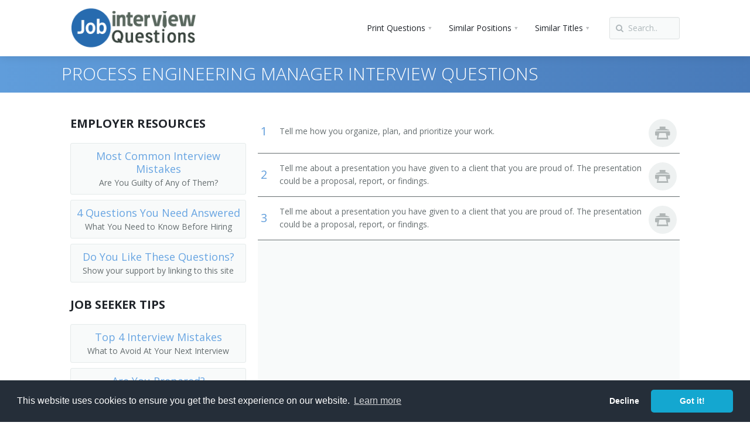

--- FILE ---
content_type: text/html; charset=UTF-8
request_url: https://www.jobinterviewquestions.com/engineering-manager/process-engineering-manager
body_size: 12045
content:
<!DOCTYPE html>
<html>
<head>
	<link rel="preconnect" href="https://fonts.googleapis.com">
	<link rel="preconnect" href="https://fonts.gstatic.com" crossorigin>
 	<link media="print" onload="this.media='all'" href='https://fonts.googleapis.com/css?family=Open+Sans:400,300,600,700,800&subset=latin,cyrillic&display=swap' rel="stylesheet"  />
	
<meta charset="utf-8"/>
<meta name="viewport" content="width=device-width, initial-scale=1, user-scalable=no"/>
<meta name="description" content="Interview Questions for a Process Engineering Manager. Plan, direct, or coordinate activities in such fields as architecture and engineering or research and development in these fields." />
<meta name="keywords" content="Interview Questions for a Process Engineering Manager" /><title>Interview Questions for a Process Engineering Manager</title>
<link rel="shortcut icon" href="https://cdn.jobinterviewquestions.com/dist/v1/favicon.ico"/>
    <link rel="preconnect" href="https://cdn.jobinterviewquestions.com">
    <link rel="dns-prefetch" href="https://cdn.jobinterviewquestions.com" />
	<style>@font-face{font-family:Open Sans-fallback;size-adjust:90.40000000000003%;ascent-override:102%;src:local("Arial")}.h2,h1{padding:0;margin:0 0 15px;font-family:Open Sans,Open Sans-fallback,Arial,sans-serif;line-height:100%;font-weight:400;letter-spacing:0}.pi-header-sticky .pi-section-dark{background:#444}.ad_center{background-color:#f8fafa;margin-bottom:0}.promo_box{padding-top:10px;padding-bottom:20px;width:100%}.promo_box ul{margin:0;padding:0;list-style-type:none}.promo_box ul li{padding:0;margin:0 0 9px;list-style-type:none}.promo_box ul li a{background-color:#f8fafa;width:100%;display:block;border:1px solid #e5eaea;border-radius:3px;font-size:18px;color:#68a5e2;padding:10px 5px}.promo_box ul li a,.promo_box ul li a span{text-align:center;margin:0;font-weight:400;text-decoration:none}.promo_box ul li a span{font-family:Open Sans,Arial,sans-serif;padding:3px 0 0;font-size:14px;color:#666e70;padding-right:2px;padding-left:2px;line-height:0}table.pi-table{width:100%;border-collapse:separate;border-spacing:0}table.pi-table td,table.pi-table tr{border-style:solid;border-width:0}table.pi-table tbody tr td{border-bottom-width:1px}table.pi-table td{padding:9px 5px 10px}table.pi-table i{margin-right:8px}.fav-button{margin-right:2px!important}@media screen and (min-width:768px){.pi-page-wrapper{float:left;width:100%}.pi-sidebar-wrapper-left{float:left;width:300px}.pi-layout-fixed-fluid .pi-page{margin-left:320px}.pi-layout-fixed-fluid .pi-sidebar-wrapper-left{margin-left:-100%}}body{font-family:Open Sans,Arial,sans-serif;font-size:14px;line-height:1.6em}a{padding:0}.h2,h1,h4{padding:0;margin:0 0 15px;font-family:Open Sans,Open Sans-fallback,Arial,sans-serif;line-height:100%;font-weight:400;letter-spacing:0}h1{font-size:50px;line-height:1.2em;margin-bottom:15px;font-weight:300;letter-spacing:-1px}.h2{font-size:30px;line-height:1.3em;letter-spacing:0}.h2{margin-bottom:10px}h4{font-size:20px;line-height:1.3em}h4{margin-bottom:10px;letter-spacing:0}.lead-20{font-size:20px;line-height:1.4em}.pi-weight-300{font-weight:300!important}.pi-weight-700{font-weight:700!important}.pi-uppercase{text-transform:uppercase}.pi-margin-bottom-5{margin-bottom:5px!important}.pi-margin-bottom-15{margin-bottom:15px!important}.pi-text-bg-base{padding:0 4px 1px;border-radius:3px}.pi-text-base{opacity:1!important}ul{padding-left:1.2em;padding-bottom:0;margin-bottom:20px}ul li{margin:4px 0}.pi-section-base{color:#dee7f0}.pi-section-base .h2,.pi-section-base h1{color:#fff}.pi-section-white{color:#666e70}.pi-section-white h4{color:#21252b}.pi-section-white a{color:#609ddb}.pi-section-white .lead-20{color:#3c4446}.pi-section-dark{color:#858d91}.pi-section-dark a{color:#609ddb}.pi-text-base{color:#609ddb!important}.pi-text-bg-base{background:#d5eafc;color:#245f8c}::-webkit-selection{background:#487ab9;color:#fff}html{font-family:sans-serif;-webkit-text-size-adjust:100%;-ms-text-size-adjust:100%}body{margin:0}h1{font-size:2em;margin:.67em 0}img{border:0}button,input{font-size:100%;margin:0}button,input{line-height:normal}button{text-transform:none}button{-webkit-appearance:button}button::-moz-focus-inner,input::-moz-focus-inner{border:0;padding:0}table{border-collapse:collapse;border-spacing:0}*,:after,:before{box-sizing:border-box}body{overflow-x:hidden}html{font-size:62.5%}button,input{font-family:inherit;font-size:inherit;line-height:inherit;background-image:none}a{text-decoration:none}img{vertical-align:middle}ul{-webkit-margin-after:0;-webkit-margin-before:0}@media (min-width:992px) and (max-width:1119px){.pi-hidden-md-only{display:none!important}}@media (min-width:1120px){.pi-hidden-lg-only{display:none!important}}@media (max-width:767px){.pi-center-text-xs{text-align:center!important}}@media (max-width:991px){.pi-hidden-sm{display:none!important}}@media (max-width:1119px){.pi-hidden-md{display:none!important}}.pi-row{margin-left:-15px;margin-right:-15px}.pi-row:after,.pi-row:before{content:" ";display:table}.pi-row:after{clear:both}.pi-col-sm-3{position:relative;min-height:1px;padding-left:15px;padding-right:15px}@media (min-width:768px){.pi-col-sm-3{float:left}.pi-bordered .pi-col-sm-3{border-right:1px solid transparent;border-bottom:1px solid transparent}.pi-bordered .pi-col-sm-3:last-child{border-right:0}.pi-bordered:last-child .pi-col-sm-3{border-bottom:0}.pi-col-sm-3{width:25%}}@media (max-width:319px){.pi-row{margin-left:-7.5px;margin-right:-7.5px}.pi-col-sm-3{padding-left:7.5px;padding-right:7.5px}}.pi-section-white .pi-bordered .pi-col{border-color:#eef1f1}.pi-section-dark .pi-bordered .pi-col{border-color:#2e343a}#pi-all{position:relative;overflow:hidden}.pi-no-padding{padding:0!important}.pi-no-padding-bottom{padding-bottom:0!important}.pi-padding-top-10{padding-top:10px!important}.pi-padding-top-15{padding-top:15px!important}.pi-texture{position:absolute;top:0;left:0;bottom:0;right:0}.pi-clearfix:after,.pi-clearfix:before{content:" ";display:table}.pi-clearfix:after{clear:both}.pi-pull-right{float:right!important}.pi-text-center{text-align:center}.pi-section-w{position:relative}.pi-section{max-width:1120px;margin:0 auto;padding:30px 40px 40px;position:relative}@media (max-width:992px){.pi-section{padding:55px 30px 35px}}@media (max-width:768px){.pi-section{padding:50px 20px 30px}}.pi-section-white{background-color:#fff}.pi-section-white.pi-shadow-bottom{box-shadow:0 1px 2px rgba(0,0,0,.08)}.pi-header-sticky .pi-section-white.pi-shadow-bottom{box-shadow:0 1px 15px rgba(0,0,0,.1)}.pi-section-base{background-color:#548cc5}.pi-section-dark{background-color:#21252b}.pi-section-base-gradient{background:#609ddb;background:linear-gradient(90deg,#609ddb 0,#487ab9)}.pi-header{position:relative;z-index:1001}.pi-row-lg{padding-top:0;padding-bottom:0}.pi-row-lg img{max-height:100%}.pi-row-lg .pi-full-height{vertical-align:top}.pi-row-lg:after,.pi-row-lg:before{content:" ";display:table}.pi-row-lg:after{clear:both}.pi-row-block{display:inline-block;margin:0 10px;float:left;line-height:1em;vertical-align:top;max-height:100%}.pi-row-block:first-child:not(.pi-pull-right){margin-left:0}.pi-row-block:not(.pi-pull-right)+.pi-pull-right{margin-right:0}.pi-row-block a{max-height:100%}.pi-bordered{position:relative;border-left:1px solid transparent;border-right:1px solid transparent}.pi-bordered:after,.pi-bordered:before{display:block;width:1px;height:100%;content:" ";position:absolute;z-index:1;top:0;background:0 0}.pi-bordered:before{left:0}.pi-bordered:after{right:0}.pi-row-block-logo a{display:inline-block;vertical-align:middle;padding:0;border-bottom:0}.pi-row-block-logo img{display:block}.pi-row-lg .pi-row-block-logo img{max-height:96px}.pi-row-lg .pi-full-height>li>a{line-height:94px}.pi-header-sticky,.pi-header-sticky .pi-section,.pi-header-sticky .pi-section-w{-webkit-backface-visibility:hidden;backface-visibility:hidden;transform:translateZ(0)}.pi-list-with-icons{list-style:none;padding-left:0}.pi-list-with-icons li{position:relative;padding-left:22px}.pi-list-menu a{padding:9px 12px 10px 23px;line-height:1.4em}.pi-list-menu li{padding:0!important}.pi-list-menu li:after{top:12px!important;left:10px!important}.pi-list-icons-right-open li{padding-left:23px}.pi-list-icons-right-open li:after{font-family:fontello;display:block;position:absolute;top:1px;left:0;font-size:14px}.pi-list-icons-right-open li{padding-left:16px}.pi-list-icons-right-open li:after{content:"\e8c4"}.pi-icon-box:after,.pi-icon-box:before{content:" ";display:table}.pi-icon-box:after{clear:both}.pi-icon-box .pi-icon-box-icon{width:30px;height:30px;text-align:center;vertical-align:middle;font-size:30px;line-height:30px;margin-top:3px;float:left}.pi-icon-box .pi-icon-box-icon-circle{width:48px;height:48px;line-height:46px;font-size:26px;margin-top:6px}.pi-icon-box .pi-icon-box-icon-circle{border-radius:50%}.pi-section-white .pi-list-icons-right-open li:after{color:#cccdd3}.pi-section-white .pi-list-menu li a{color:#4a5058}.pi-section-dark .pi-list-icons-right-open li:after{color:#40464f}.pi-section-dark .pi-list-menu li a{color:#abb3b9}.pi-icon-box .pi-icon-box-icon{color:#ccd6d9}.pi-icon-box .pi-icon-box-icon-circle{background:#eef1f1;color:#b0b6b6}.btn{display:inline-block;padding:9px 12px;border:1px solid transparent;line-height:18px;font-size:14px;vertical-align:middle;text-align:left;outline:0;white-space:normal;border-radius:3px}.pi-mobile-menu-toggler{font-size:20px;padding:8px 9px}.pi-row-block .pi-btn{margin-bottom:0}.pi-row-lg .pi-btn{margin-top:29px;margin-bottom:29px}.pi-btn{background:#f4f6f6;border:1px solid #e3e9e9;color:#586266!important;box-shadow:inset 0 1px 0 #f8fafa;text-shadow:0 1px 0 #fff}.form-control::-webkit-input-placeholder{color:#fff}.form-control::-moz-placeholder{color:#fff}.form-control::-ms-input-placeholder{color:#fff}.form-control::-o-input-placeholder{color:#fff}.form-control{display:block;width:100%;height:1.6em;line-height:normal;vertical-align:middle;box-shadow:inset 0 1px 1px rgba(0,0,0,.075)}@media (min-width:768px){.form-inline .form-control{display:inline-block}}.pi-row-block form{display:inline-block}.pi-row-block input[type=text]{width:120px}.form-control{height:38px;display:inline-block;padding:8px 11px 9px;font-size:14px;border:1px solid transparent;border-radius:3px}.pi-input-inline{display:inline-block}.pi-input-with-icon{position:relative}.pi-input-with-icon .form-control{padding-left:31px}.pi-input-with-icon .pi-input-icon{position:absolute;top:0;left:10px;z-index:1;font-size:14px;line-height:38px;color:#adadad}.pi-row-lg .pi-row-block form{margin-top:29px;margin-bottom:29px}.pi-section-white .form-control:-moz-placeholder,.pi-section-white .form-control::-moz-placeholder{color:#afb8bb}.pi-section-white .form-control:-ms-input-placeholder{color:#afb8bb}.pi-section-white .form-control::-webkit-input-placeholder{color:#afb8bb}.pi-section-white .form-control{box-shadow:inset 0 1px 1px rgba(0,0,0,.03)}.pi-section-white .form-control{background:#f8fafa;border-color:#dde1e1;border-top-color:#dde1e1;color:#afb8bb}.pi-section-white .pi-input-with-icon .pi-input-icon{color:#afb8bb;text-shadow:0 1px 0 #fff}.pi-section-dark .form-control:-moz-placeholder,.pi-section-dark .form-control::-moz-placeholder{color:#616b75}.pi-section-dark .form-control:-ms-input-placeholder{color:#616b75}.pi-section-dark .form-control::-webkit-input-placeholder{color:#616b75}.pi-section-dark .form-control{background:#2a3037;border-color:#2a3037;border-top-color:#1d2226;color:#616b75;box-shadow:none}.pi-section-dark .pi-input-with-icon .pi-input-icon{color:#5a646d;text-shadow:0 1px 0 rgba(0,0,0,.1)}.pi-simple-menu{display:inline-block;vertical-align:middle;list-style:none;-webkit-padding-start:0;padding:0;margin:0}.pi-row-block .pi-simple-menu{margin:0}.pi-simple-menu li{position:relative;text-align:left;margin:0}.pi-simple-menu a{display:block;text-decoration:none;border:none;position:relative}.pi-simple-menu>li{float:left;vertical-align:top}.pi-simple-menu>li>a{border:0}.pi-simple-menu>li>.pi-submenu{top:100%;left:0}.pi-simple-menu>li.pi-has-dropdown-wide{position:static}.pi-simple-menu li i{margin-right:8px;font-size:14px;opacity:.5}.pi-simple-menu li.pi-has-dropdown>a{position:relative;padding-right:25px}.pi-simple-menu li.pi-has-dropdown>a:after{display:block;content:"\e8d2";position:absolute;top:50%;right:14px;margin:-5px 0 0;font-family:fontello;font-size:12px;opacity:.3;line-height:1em}.pi-simple-menu>li>a{padding:0 15px}.pi-simple-menu>li>a span{display:inline-block;position:relative;padding:0}.pi-simple-menu>li>.pi-submenu{left:15px}.pi-simple-menu.pi-has-hover-border>li>a{display:block;overflow:hidden}.pi-simple-menu.pi-has-hover-border>li>a>span:before{display:block;content:"";position:absolute;bottom:0;left:0;right:0;height:1px;border-bottom:3px solid transparent}.pi-submenu{width:180px;position:absolute;z-index:10;top:0;left:100%;margin:0;padding:0;list-style:none;visibility:hidden;opacity:0;font-size:13px}.pi-submenu.pi-has-border{border-top:1px solid transparent;border-top-width:3px;margin:-3px 0 0}.pi-submenu.pi-items-have-borders li{border-top:1px solid transparent;border-bottom:1px solid transparent;margin:-1px 0 0}.pi-submenu.pi-items-have-borders li:first-child{border-top:none;margin:0}.pi-submenu.pi-items-have-borders li:first-child:before{display:none}.pi-submenu.pi-items-have-borders li:last-child{border-bottom:none}.pi-submenu.pi-items-have-borders li:last-child:after{display:none}.pi-submenu li:last-child{border-radius:0 0 3px 3px}.pi-submenu a{padding:13px 18px;line-height:16px}.pi-submenu li i{margin-right:8px}.pi-submenu-wide{position:absolute;z-index:10;top:100%;left:40px;right:40px;list-style:none;visibility:hidden;opacity:0;font-size:13px;border-radius:0 0 3px 3px}.pi-submenu-wide.pi-has-border{border-top:1px solid transparent;border-top-width:3px;margin:-3px 0 0}.pi-submenu-wide .pi-section{border-radius:0 0 3px 3px}.pi-row-lg{font-size:14px}.pi-row-lg .pi-simple-menu{font-size:14px;vertical-align:top}.pi-row-lg .pi-simple-menu li i,.pi-row-lg .pi-simple-menu>li>a{font-size:14px}.pi-row-lg .pi-submenu{font-size:13px}.pi-row-lg .pi-full-height>li>a{line-height:96px}.pi-section-white .pi-simple-menu>li,.pi-section-white .pi-simple-menu>li>a{color:#21252b}.pi-section-white .pi-simple-menu.pi-has-hover-border>li>a>span:before{border-color:transparent}.pi-submenu-dark li{background:#1e2127;color:#abb3b9}.pi-submenu-dark li>a{color:#abb3b9}.pi-submenu-dark.pi-has-shadow{box-shadow:0 1px 1px rgba(0,0,0,.2)}.pi-submenu-dark.pi-has-border{border-color:#609ddb}.pi-submenu-dark.pi-items-have-borders li{border-color:#262c33}.pi-submenu-wide-dark.pi-has-border{border-color:#609ddb}.pi-section-menu-mobile-w{height:0;max-height:380px;position:absolute;top:100%;left:0;right:0;overflow:hidden;text-align:left;box-shadow:0 3px 10px rgba(0,0,0,.2);-webkit-overflow-scrolling:touch}.pi-section-menu-mobile-w:after,.pi-section-menu-mobile-w:before{content:" ";display:table}.pi-section-menu-mobile-w:after{clear:both}.pi-section-menu-mobile{padding:0 40px}.pi-section-menu-mobile form{margin:20px 0}.pi-menu-mobile{list-style:none;margin:0;padding:0;padding-bottom:20px;font-size:14px}.pi-menu-mobile>li{margin:0 -40px}.pi-menu-mobile ul{height:0;overflow:hidden}.pi-menu-mobile ul li{margin:0}.pi-menu-mobile li{position:relative}.pi-menu-mobile li a{padding:14px 40px}.pi-menu-mobile>li:last-child a{border-bottom:1px solid transparent}.pi-menu-mobile a{display:block;line-height:16px;border-bottom:0}.pi-menu-mobile.pi-items-have-borders li a{border-top:1px solid transparent}@media (max-width:992px){.pi-section-menu-mobile{padding:0 30px}.pi-menu-mobile>li{margin:0 -30px}.pi-menu-mobile li a{padding:14px 30px}}@media (max-width:768px){.pi-section-menu-mobile{padding:0 20px}.pi-menu-mobile>li{margin:0 -20px}.pi-menu-mobile li a{padding:14px 20px}}@media (min-width:768px){.pi-section-menu-mobile-w{max-height:800px}}@media (min-width:992px){.pi-section-menu-mobile-w{max-height:500px}}.pi-menu-mobile-dark li{background:#21252b;color:#c6ccd0}.pi-menu-mobile-dark li>a{color:#c6ccd0}.pi-menu-mobile-dark li.active{background:#21252b;color:#609ddb;font-weight:700}.pi-menu-mobile-dark li.active>a{color:#609ddb}.pi-menu-mobile-dark.pi-items-have-borders li a,.pi-menu-mobile-dark.pi-items-have-borders>li:last-child a{border-color:#2e343a}.pi-menu-mobile-dark ul{list-style:none;padding:0;margin:0}.pi-menu-mobile-dark ul li>a:before{content:"- "}.pi-menu-mobile-dark ul a{color:#c6ccd0}img{max-width:100%}.ad_center .adsense_question_responsive{min-height:310px}@media (max-width:330px){.pi-header .pi-section.pi-row-lg{display:flex;justify-content:space-between;align-items:center}.pi-row-block.pi-row-block-logo img{height:auto}}.pi-submenu-wide{overflow-y:scroll;max-height:400px}.ad_center:after{clear:both;content:" ";display:block}[class^=icon-]:before{font-family:fontello;font-style:normal;font-weight:400;speak:none;display:inline-block;text-decoration:inherit;width:1em;text-align:center;font-variant:normal;text-transform:none;line-height:1em}.icon-print:before{content:"\e887"}.icon-search-1:before{content:"\e890"}.icon-menu:before{content:"\e913"}</style>
    <link rel="preload" as="style" href="https://cdn.jobinterviewquestions.com/dist/v1/global.q.min.css">
    <link media="print" onload="this.media='all'" href="https://cdn.jobinterviewquestions.com/dist/v1/global.q.min.css" rel="stylesheet" />
    <link media="none" onload="if(media!='all')media='all'" rel="stylesheet" type="text/css" href="https://cdn.jobinterviewquestions.com/dist/v1/all.min.css" />
<link rel="canonical" href="https://www.jobinterviewquestions.com/engineering-manager/process-engineering-manager" />
<link rel="next" href="/engineering-manager/process-engineering-manager/page/2" />

			<link rel="preconnect" href="https://www.googletagservices.com">
    		<link rel="dns-prefetch" href="https://www.googletagservices.com" />
			<link rel="preload" href="https://www.googletagservices.com/tag/js/gpt.js" as="script" />
        <!-- Google Tag Manager -->
<script>(function(w,d,s,l,i){w[l]=w[l]||[];w[l].push({'gtm.start':
new Date().getTime(),event:'gtm.js'});var f=d.getElementsByTagName(s)[0],
j=d.createElement(s),dl=l!='dataLayer'?'&l='+l:'';j.async=true;j.src=
'https://www.googletagmanager.com/gtm.js?id='+i+dl;f.parentNode.insertBefore(j,f);
})(window,document,'script','dataLayer','GTM-MR7LWQT');</script>
<!-- End Google Tag Manager -->
        </head>
<body>
    <!-- Google Tag Manager (noscript) -->
<noscript><iframe src="https://www.googletagmanager.com/ns.html?id=GTM-MR7LWQT"
height="0" width="0" style="display:none;visibility:hidden"></iframe></noscript>
<!-- End Google Tag Manager (noscript) -->
    <div id="pi-all">
			<!-- Header -->
		<header>
		<div class="pi-header">

			<div class="pi-header-sticky">
				<!-- Header row -->
				<div class="pi-section-w pi-section-white pi-shadow-bottom pi-row-reducible">
					<div class="pi-section pi-row-lg">

						<!-- Logo -->
						<div class="pi-row-block pi-row-block-logo">

							<a href="/"><img src="/skins/blue/img/rpi_logo.png" width="215" height="95" alt="Job Interview Questions Logo"></a>

						</div>
						<!-- End logo -->

												<!-- Text -->
                            						<!-- End text -->
						
						<!-- Search-->
						<div class="pi-row-block pi-pull-right pi-hidden-md">
							<form class="form-inline pi-form-short" role="form" method="post" action="/search-results">
								<div class="pi-input-with-icon pi-input-inline">
									<div class="pi-input-icon"><i class="icon-search-1"></i></div>
									<input type="text" class="form-control" placeholder="Search.." name="q" id="job_search">
								</div>
							</form>
						</div>
						<!-- End Search --> 

						
<!-- Menu -->
<div class="pi-row-block pi-pull-right">
	<ul class="pi-simple-menu pi-has-hover-border pi-full-height pi-hidden-sm">
		<li class="pi-has-dropdown"><a><span>Print Questions</span></a>
			<ul class="pi-submenu pi-has-border pi-items-have-borders pi-has-shadow pi-submenu-dark print-buttons">
				<li><a href="/pdf/top-10/engineering-manager/process-engineering-manager" target="_bank"><span>Top 10</span></a></li>
				<li><a href="/pdf/top-20/engineering-manager/process-engineering-manager" target="_bank"><span>Top 20</span></a></li>
				<li><a href="/pdf/top-30/engineering-manager/process-engineering-manager" target="_bank"><span>Top 30</span></a></li>
				<li><a href="/pdf/all-77/engineering-manager/process-engineering-manager" target="_bank"><span>All</span></a></li>
				<li><a href="/pdf/favorite/engineering-manager/process-engineering-manager" target="_bank"><span>Favorites <i class="icon-print"></i><span class="pi-text-bg-base">0</span></span></a></li>
			</ul>
		</li>
					<li class="pi-has-dropdown"><a><span>Similar Positions</span></a>
				<ul class="pi-submenu pi-has-border pi-items-have-borders pi-has-shadow pi-submenu-dark">
					<li><a href="/aerospace-engineer"><span>Aerospace Engineers</span></a></li><li><a href="/civil-engineering"><span>Civil Engineers</span></a></li><li><a href="/industrial-safety-engineer"><span>Industrial Safety and Health Engineers</span></a></li><li><a href="/marine-engineering"><span>Marine Engineers</span></a></li><li><a href="/marine-architect"><span>Marine Architects</span></a></li><li><a href="/nuclear-engineer"><span>Nuclear Engineers</span></a></li><li><a href="/petroleum-engineer"><span>Petroleum Engineers</span></a></li><li><a href="/electrical-drafting"><span>Electrical Drafters</span></a></li>				</ul>
			</li>
				
					<li class="pi-has-dropdown pi-has-dropdown-wide"><a><span>Similar Titles</span></a>
				<div class="pi-submenu-wide pi-submenu-wide-dark pi-has-border" style="box-shadow: 0 5px 20px rgba(0,0,0,0.2);">
					<div class="pi-section pi-section-dark pi-no-padding pi-clearfix">
						<div class="pi-bordered">
							<div class="pi-col pi-col-sm-3 pi-padding-top-15 pi-no-padding-bottom">
								<ul class="pi-list-menu pi-list-with-icons pi-list-icons-right-open pi-margin-bottom-15">
									<li><a href="/engineering-manager/principal-engineer"><span>Principal Engineer</span></a></li><li><a href="/engineering-manager"><span>Director of Engineering</span></a></li><li><a href="/engineering-manager/chief-engineer"><span>Chief Engineer</span></a></li><li><a href="/engineering-manager/electrical-engineering-director"><span>Electrical Engineering Director</span></a></li><li><a href="/engineering-manager/project-engineering-director"><span>Project Engineering Director</span></a></li><li><a href="/engineering-manager/engineering-manager"><span>Engineering Manager</span></a></li><li><a href="/engineering-manager/architect-manager"><span>Architect Manager</span></a></li><li><a href="/engineering-manager/chief-petroleum-engineer"><span>Chief Petroleum Engineer</span></a></li><li><a href="/engineering-manager/highway-administrative-engineer"><span>Highway Administrative Engineer</span></a></li>
													</ul>
												</div>
												<div class="pi-col pi-col-sm-3 pi-padding-top-15 pi-no-padding-bottom">
													<ul class="pi-list-menu pi-list-with-icons pi-list-icons-right-open pi-margin-bottom-15"><li><a href="/engineering-manager/global-engineering-manager"><span>Global Engineering Manager</span></a></li><li><a href="/engineering-manager/environmental-engineering-manager"><span>Environmental Engineering Manager</span></a></li><li><a href="/engineering-manager/engineering-design-manager"><span>Engineering Design Manager</span></a></li><li><a href="/engineering-manager/civil-engineering-manager"><span>Civil Engineering Manager</span></a></li><li><a href="/engineering-manager/plant-engineer"><span>Plant Engineer</span></a></li><li><a href="/engineering-manager/supervisory-civil-engineer"><span>Supervisory Civil Engineer</span></a></li><li><a href="/engineering-manager/senior-engineer"><span>Senior Engineer</span></a></li><li><a href="/engineering-manager/safety-director"><span>Safety Director</span></a></li><li><a href="/engineering-manager/research-manager"><span>Research Manager</span></a></li>
													</ul>
												</div>
												<div class="pi-col pi-col-sm-3 pi-padding-top-15 pi-no-padding-bottom">
													<ul class="pi-list-menu pi-list-with-icons pi-list-icons-right-open pi-margin-bottom-15"><li><a href="/engineering-manager/research-development-manager"><span>Research Development Manager</span></a></li><li><a href="/engineering-manager/protoype-engineer-manager"><span>Protoype Engineer Manager</span></a></li><li><a href="/engineering-manager/project-manager"><span>Project Manager</span></a></li><li><a href="/engineering-manager/project-engineering-manager"><span>Project Engineering Manager</span></a></li><li><a href="/engineering-manager/waterworks-chief-engineer"><span>Waterworks Chief Engineer</span></a></li><li><a href="/engineering-manager/project-engineer"><span>Project Engineer</span></a></li><li><a href="/engineering-manager/project-development-engineer"><span>Project Development Engineer</span></a></li><li><a href="/engineering-manager/project-coordinator"><span>Project Coordinator</span></a></li><li><a href="/engineering-manager/process-engineering-manager"><span>Process Engineering Manager</span></a></li>
													</ul>
												</div>
												<div class="pi-col pi-col-sm-3 pi-padding-top-15 pi-no-padding-bottom">
													<ul class="pi-list-menu pi-list-with-icons pi-list-icons-right-open pi-margin-bottom-15"><li><a href="/engineering-manager/mechanical-engineering-director"><span>Mechanical Engineering Director</span></a></li><li><a href="/engineering-manager/manufacturing-engineering-manager"><span>Manufacturing Engineering Manager</span></a></li><li><a href="/engineering-manager/manufacturing-chief-engineer"><span>Manufacturing Chief Engineer</span></a></li><li><a href="/engineering-manager/health-safety-manager"><span>Health Safety Manager</span></a></li><li><a href="/engineering-manager/facility-designer"><span>Facility Designer</span></a></li><li><a href="/engineering-manager/engineering-research-manager"><span>Engineering Research Manager</span></a></li><li><a href="/engineering-manager/electronics-engineering-manager"><span>Electronics Engineering Manager</span></a></li>								</ul>
							</div>
						</div>
					</div>
				</div>
			</li>
			</ul>
</div>
<!-- End menu -->
	   
<!-- Mobile menu button -->
<div class="pi-row-block pi-pull-right pi-hidden-lg-only pi-hidden-md-only">
	<button class="btn pi-btn pi-mobile-menu-toggler" data-target="#pi-main-mobile-menu">
		<i class="icon-menu pi-text-center"></i>
	</button>
</div>
<!-- End mobile menu button -->
<!-- Mobile menu -->
<div id="pi-main-mobile-menu" class="pi-section-menu-mobile-w pi-section-dark">
	<div class="pi-section-menu-mobile">

		<!-- Search form -->
		<form class="form-inline pi-search-form-wide ng-pristine ng-valid" role="form" method="post" action="/employer/search-results">
			<div class="pi-input-with-icon">
				<div class="pi-input-icon"><i class="icon-search-1"></i></div>
				<input type="text" class="form-control pi-input-wide" placeholder="Search.." name="q">
			</div>
		</form>
		<!-- End search form -->

		<ul class="pi-menu-mobile pi-items-have-borders pi-menu-mobile-dark">
			<li class="active"><a><span>Print Questions</span></a>
				<ul class="print-buttons">
					<li><a href="/pdf/top-10/engineering-manager/process-engineering-manager"><span>Top 10</span></a></li>
					<li><a href="/pdf/top-20/engineering-manager/process-engineering-manager"><span>Top 20</span></a></li>
					<li><a href="/pdf/top-30/engineering-manager/process-engineering-manager"><span>Top 30</span></a></li>
					<li><a href="/pdf/all-77/engineering-manager/process-engineering-manager"><span>All</span></a></li>
					<li><a href="/pdf/favorite/engineering-manager/process-engineering-manager"><span>Favorites</span></a></li>
				</ul>
			</li>
							<li class="active"><a><span>Similar Positions</span></a>
					<ul>
						<li><a href="/aerospace-engineer"><span>Aerospace Engineers</span></a></li><li><a href="/civil-engineering"><span>Civil Engineers</span></a></li><li><a href="/industrial-safety-engineer"><span>Industrial Safety and Health Engineers</span></a></li><li><a href="/marine-engineering"><span>Marine Engineers</span></a></li><li><a href="/marine-architect"><span>Marine Architects</span></a></li><li><a href="/nuclear-engineer"><span>Nuclear Engineers</span></a></li><li><a href="/petroleum-engineer"><span>Petroleum Engineers</span></a></li><li><a href="/electrical-drafting"><span>Electrical Drafters</span></a></li>					</ul>
				</li>
						
							<li class="active"><a><span>Similar Titles</span></a>
					<ul>
						<li><a href="/engineering-manager/principal-engineer"><span>Principal Engineer</span></a></li><li><a href="/engineering-manager"><span>Director of Engineering</span></a></li><li><a href="/engineering-manager/chief-engineer"><span>Chief Engineer</span></a></li><li><a href="/engineering-manager/electrical-engineering-director"><span>Electrical Engineering Director</span></a></li><li><a href="/engineering-manager/project-engineering-director"><span>Project Engineering Director</span></a></li><li><a href="/engineering-manager/engineering-manager"><span>Engineering Manager</span></a></li><li><a href="/engineering-manager/architect-manager"><span>Architect Manager</span></a></li><li><a href="/engineering-manager/chief-petroleum-engineer"><span>Chief Petroleum Engineer</span></a></li><li><a href="/engineering-manager/highway-administrative-engineer"><span>Highway Administrative Engineer</span></a></li><li><a href="/engineering-manager/global-engineering-manager"><span>Global Engineering Manager</span></a></li><li><a href="/engineering-manager/environmental-engineering-manager"><span>Environmental Engineering Manager</span></a></li><li><a href="/engineering-manager/engineering-design-manager"><span>Engineering Design Manager</span></a></li><li><a href="/engineering-manager/civil-engineering-manager"><span>Civil Engineering Manager</span></a></li><li><a href="/engineering-manager/plant-engineer"><span>Plant Engineer</span></a></li><li><a href="/engineering-manager/supervisory-civil-engineer"><span>Supervisory Civil Engineer</span></a></li><li><a href="/engineering-manager/senior-engineer"><span>Senior Engineer</span></a></li><li><a href="/engineering-manager/safety-director"><span>Safety Director</span></a></li><li><a href="/engineering-manager/research-manager"><span>Research Manager</span></a></li><li><a href="/engineering-manager/research-development-manager"><span>Research Development Manager</span></a></li><li><a href="/engineering-manager/protoype-engineer-manager"><span>Protoype Engineer Manager</span></a></li><li><a href="/engineering-manager/project-manager"><span>Project Manager</span></a></li><li><a href="/engineering-manager/project-engineering-manager"><span>Project Engineering Manager</span></a></li><li><a href="/engineering-manager/waterworks-chief-engineer"><span>Waterworks Chief Engineer</span></a></li><li><a href="/engineering-manager/project-engineer"><span>Project Engineer</span></a></li><li><a href="/engineering-manager/project-development-engineer"><span>Project Development Engineer</span></a></li><li><a href="/engineering-manager/project-coordinator"><span>Project Coordinator</span></a></li><li><a href="/engineering-manager/process-engineering-manager"><span>Process Engineering Manager</span></a></li><li><a href="/engineering-manager/mechanical-engineering-director"><span>Mechanical Engineering Director</span></a></li><li><a href="/engineering-manager/manufacturing-engineering-manager"><span>Manufacturing Engineering Manager</span></a></li><li><a href="/engineering-manager/manufacturing-chief-engineer"><span>Manufacturing Chief Engineer</span></a></li><li><a href="/engineering-manager/health-safety-manager"><span>Health Safety Manager</span></a></li><li><a href="/engineering-manager/facility-designer"><span>Facility Designer</span></a></li><li><a href="/engineering-manager/engineering-research-manager"><span>Engineering Research Manager</span></a></li><li><a href="/engineering-manager/electronics-engineering-manager"><span>Electronics Engineering Manager</span></a></li>					</ul>
				</li>
					</ul>
	</div>
</div>
<!-- End mobile menu -->
					</div>
				</div>
				<!-- End header row -->
			</div>

		</div>
		</header>
		<!-- End header -->
<div id="page">
<!-- - - - - - - - - - SECTION - - - - - - - - - -->

<div class="pi-section-w pi-section-base pi-section-base-gradient">
	<div class="pi-texture" style=""></div>
	<div class="pi-section" style="padding: 10px 40px 8px">
		<div class="pi-row">
			<div class=" pi-center-text-xs">
				<h1 class="h2 pi-weight-300 pi-uppercase pi-margin-bottom-5">Process Engineering Manager Interview Questions</h1>
			</div>
		</div>
	</div>
</div>

<div class="pi-section-w pi-section-white">
	<div class="pi-section pi-clearfix">
		<div class="pi-layout pi-layout-fixed-fluid">
			<div class="pi-page-wrapper">
				<div class="pi-page">
					<main>
					<!-- Questions Section-->
					<table class="pi-table pi-table-hovered">
						<tbody>
															<tr>
									<td><span class="pi-text-base lead-20">1</span></td>
									<td>Tell me how you organize, plan, and prioritize your work.</td>
									<td>
										<div class="pi-icon-box pi-icon-box-hover ">
											<div class="pi-icon-box-icon pi-icon-box-icon-circle" id="button_holder69" data-pid="41" data-qid="69">
												<i class="icon-print fav-button"></i>
											</div>
										</div>
									</td>
								</tr>
																<tr>
									<td><span class="pi-text-base lead-20">2</span></td>
									<td>Tell me about a presentation you have given to a client that you are proud of. The presentation could be a proposal, report, or findings.</td>
									<td>
										<div class="pi-icon-box pi-icon-box-hover ">
											<div class="pi-icon-box-icon pi-icon-box-icon-circle" id="button_holder864" data-pid="41" data-qid="864">
												<i class="icon-print fav-button"></i>
											</div>
										</div>
									</td>
								</tr>
																<tr>
									<td><span class="pi-text-base lead-20">3</span></td>
									<td>Tell me about a presentation you have given to a client that you are proud of. The presentation could be a proposal, report, or findings.</td>
									<td>
										<div class="pi-icon-box pi-icon-box-hover ">
											<div class="pi-icon-box-icon pi-icon-box-icon-circle" id="button_holder864" data-pid="41" data-qid="864">
												<i class="icon-print fav-button"></i>
											</div>
										</div>
									</td>
								</tr>
																	<tr>
										<td colspan="3" class="ad_center">
											<div class="adsense_question_responsive">
												<!--Google Ad -->                  
<div class="adsense_question_responsive ad_center">
<!-- Employer - Responsive Center 1 -->
<ins class="adsbygoogle"
     style="display:block"
     data-ad-client="ca-pub-3818178145351310"
     data-ad-slot="9817129062"
     data-ad-format="auto"></ins>
<script>
(adsbygoogle = window.adsbygoogle || []).push({});
</script>
</div>

											</div>
										</td>
									</tr>
															<tr>
									<td><span class="pi-text-base lead-20">4</span></td>
									<td>Name a time when your advice to management led to an improvement in your company or otherwise helped your employer. </td>
									<td>
										<div class="pi-icon-box pi-icon-box-hover ">
											<div class="pi-icon-box-icon pi-icon-box-icon-circle" id="button_holder92" data-pid="41" data-qid="92">
												<i class="icon-print fav-button"></i>
											</div>
										</div>
									</td>
								</tr>
																<tr>
									<td><span class="pi-text-base lead-20">5</span></td>
									<td>Please share with me an example of how you helped coach or mentor someone. What improvements did you see in the person&#039;s knowledge or skills?</td>
									<td>
										<div class="pi-icon-box pi-icon-box-hover ">
											<div class="pi-icon-box-icon pi-icon-box-icon-circle" id="button_holder91" data-pid="41" data-qid="91">
												<i class="icon-print fav-button"></i>
											</div>
										</div>
									</td>
								</tr>
																<tr>
									<td><span class="pi-text-base lead-20">6</span></td>
									<td>Provide an example of when you set expectations and monitored the performance of subordinates. What guidance and direction did you find most effective?</td>
									<td>
										<div class="pi-icon-box pi-icon-box-hover ">
											<div class="pi-icon-box-icon pi-icon-box-icon-circle" id="button_holder90" data-pid="41" data-qid="90">
												<i class="icon-print fav-button"></i>
											</div>
										</div>
									</td>
								</tr>
																<tr>
									<td><span class="pi-text-base lead-20">7</span></td>
									<td>In your experience, what is the key to developing a good team? (Look for how they build mutual trust, respect, and cooperation.)</td>
									<td>
										<div class="pi-icon-box pi-icon-box-hover ">
											<div class="pi-icon-box-icon pi-icon-box-icon-circle" id="button_holder88" data-pid="41" data-qid="88">
												<i class="icon-print fav-button"></i>
											</div>
										</div>
									</td>
								</tr>
																<tr>
									<td><span class="pi-text-base lead-20">8</span></td>
									<td>Provide an example of a time when you successfully organized a diverse group of people to accomplish a task.</td>
									<td>
										<div class="pi-icon-box pi-icon-box-hover ">
											<div class="pi-icon-box-icon pi-icon-box-icon-circle" id="button_holder87" data-pid="41" data-qid="87">
												<i class="icon-print fav-button"></i>
											</div>
										</div>
									</td>
								</tr>
																<tr>
									<td><span class="pi-text-base lead-20">9</span></td>
									<td>Share an experience you had in dealing with a difficult person and how you handled the situation. </td>
									<td>
										<div class="pi-icon-box pi-icon-box-hover ">
											<div class="pi-icon-box-icon pi-icon-box-icon-circle" id="button_holder82" data-pid="41" data-qid="82">
												<i class="icon-print fav-button"></i>
											</div>
										</div>
									</td>
								</tr>
																<tr>
									<td><span class="pi-text-base lead-20">10</span></td>
									<td>Share an experience in which you successfully shared a difficult piece of information. (Make sure that the candidate has open lines of communication.)</td>
									<td>
										<div class="pi-icon-box pi-icon-box-hover ">
											<div class="pi-icon-box-icon pi-icon-box-icon-circle" id="button_holder80" data-pid="41" data-qid="80">
												<i class="icon-print fav-button"></i>
											</div>
										</div>
									</td>
								</tr>
																	<tr>
										<td colspan="3" class="ad_center">
											<div class="adsense_question_responsive">
												<!--Google Ad -->                  
<div class="adsense_question_responsive ad_center">
<!-- Employer - Responsive Center 1 -->
<ins class="adsbygoogle"
     style="display:block"
     data-ad-client="ca-pub-3818178145351310"
     data-ad-slot="9817129062"
     data-ad-format="auto"></ins>
<script>
(adsbygoogle = window.adsbygoogle || []).push({});
</script>
</div>

											</div>
										</td>
									</tr>
															<tr>
									<td><span class="pi-text-base lead-20">11</span></td>
									<td>What are some long-range objectives that you developed in your last job? What did you do to achieve them?</td>
									<td>
										<div class="pi-icon-box pi-icon-box-hover ">
											<div class="pi-icon-box-icon pi-icon-box-icon-circle" id="button_holder67" data-pid="41" data-qid="67">
												<i class="icon-print fav-button"></i>
											</div>
										</div>
									</td>
								</tr>
																<tr>
									<td><span class="pi-text-base lead-20">12</span></td>
									<td>Share an experience when you applied new technology or information in your job. How did it help your company? </td>
									<td>
										<div class="pi-icon-box pi-icon-box-hover ">
											<div class="pi-icon-box-icon pi-icon-box-icon-circle" id="button_holder66" data-pid="41" data-qid="66">
												<i class="icon-print fav-button"></i>
											</div>
										</div>
									</td>
								</tr>
																<tr>
									<td><span class="pi-text-base lead-20">13</span></td>
									<td>Give me an example of when you thought outside of the box. How did it help your employer?</td>
									<td>
										<div class="pi-icon-box pi-icon-box-hover ">
											<div class="pi-icon-box-icon pi-icon-box-icon-circle" id="button_holder65" data-pid="41" data-qid="65">
												<i class="icon-print fav-button"></i>
											</div>
										</div>
									</td>
								</tr>
																<tr>
									<td><span class="pi-text-base lead-20">14</span></td>
									<td>Tell me about an experience in which you analyzed information and evaluated results to choose the best solution to a problem.</td>
									<td>
										<div class="pi-icon-box pi-icon-box-hover ">
											<div class="pi-icon-box-icon pi-icon-box-icon-circle" id="button_holder64" data-pid="41" data-qid="64">
												<i class="icon-print fav-button"></i>
											</div>
										</div>
									</td>
								</tr>
																<tr>
									<td><span class="pi-text-base lead-20">15</span></td>
									<td>Would you consider analyzing data or information a strength? How so?</td>
									<td>
										<div class="pi-icon-box pi-icon-box-hover ">
											<div class="pi-icon-box-icon pi-icon-box-icon-circle" id="button_holder63" data-pid="41" data-qid="63">
												<i class="icon-print fav-button"></i>
											</div>
										</div>
									</td>
								</tr>
														</tbody>
					</table>
					</main>
					<!-- End Questions Section -->    

					<!-- Pagination Buttons -->      
					<!-- Pagination Buttons --> 
			<div class="pi-pagenav pi-padding-bottom-20">
				<ul><li><a class="pi-active" href="/engineering-manager/process-engineering-manager">1</a></li><li><a  href="/engineering-manager/process-engineering-manager/page/2">2</a></li><li><a  href="/engineering-manager/process-engineering-manager/page/3">3</a></li><li><a  href="/engineering-manager/process-engineering-manager/page/4">4</a></li><li><a  href="/engineering-manager/process-engineering-manager/page/5">5</a></li><li><a  href="/engineering-manager/process-engineering-manager/page/6">6</a></li><li><a href="/engineering-manager/process-engineering-manager/page/2">Next</a></li></ul>
			</div>				</div>
			</div>

			<div class="pi-sidebar-wrapper pi-sidebar-wrapper-left">
	<div class="pi-sidebar pi-padding-top-10">
	
		<h4 class="pi-uppercase pi-weight-700">Employer Resources</h4>
 <div class="promo_box">
 <ul>
 <li><a onclick="_gaq.push(['_trackEvent', 'Employer Promo', 'Side', 'Mistakes Article']);" target="_blank" rel="" href="/5-common-interview-mistakes"><div>Most Common Interview Mistakes</div>
<span>Are You Guilty of Any of Them?</span></a></li>
<li><a onclick="_gaq.push(['_trackEvent', 'Employer Promo', 'Side', '4 Questions Article']);" target="_blank" rel="" href="/4-questions-you-need-answered"><div>4 Questions You Need Answered</div>
<span>What You Need to Know Before Hiring</span></a></li>
<li><a onclick="_gaq.push(['_trackEvent', 'Employer Promo', 'Side', 'Link Building - E']);" target="_blank" rel="" href="/linktous">
<div>Do You Like These Questions?</div>
<span>Show your support by linking to this site</span></a></li>
<h4 style="margin-top: 25px;" class="pi-uppercase pi-weight-700">Job Seeker Tips</h4>
<div class="promo_box">
<ul>
<li><a onclick="_gaq.push(['_trackEvent', 'Job Seeker Promo', 'Side', 'Top 4 Mistakes Article']);" target="_blank" rel="" href="/top-4-interview-mistakes"><div>Top 4 Interview Mistakes</div>
<span>What to Avoid At Your Next Interview</span></a></li>
<li><a onclick="_gaq.push(['_trackEvent', 'Job Seeker Promo', 'Side', 'Prepared Article']);" target="_blank" rel="" href="/are-you-prepared"><div>Are You Prepared?</div>
<span>3 of the Best Ways to Prepare for Your Interview</span></a></li>
</ul>
</div><div class="emp-questions">
<!-- Employer - Questions -->
<ins class="adsbygoogle"
     style="display:inline-block;width:160px;height:600px"
     data-ad-client="ca-pub-3818178145351310"
     data-ad-slot="0809795582"></ins>
<script>
(adsbygoogle = window.adsbygoogle || []).push({});
</script>
</div>	</div>
</div>			
		</div>
	</div>
</div>
</div></div>
<!-- Footer -->
<footer>
<!-- Widget area -->
<div class="pi-section-w pi-border-bottom pi-border-top-light pi-section-dark">	<div class="pi-section pi-padding-bottom-10">		<!-- Row -->		<div class="pi-row">            			<!-- Col 4 -->			<div class="pi-col-sm-6 pi-padding-bottom-30">				<h5 class="pi-margin-bottom-25 pi-weight-700 pi-uppercase pi-letter-spacing">Tell Your Friends and Colleagues About Us</h5>
<ul class="pi-social-icons pi-colored-bg pi-active-bg pi-big pi-jump pi-jump-bg pi-round-corners pi-clearfix">
<li>
<a target="_blank" onclick="_gaq.push(['_trackEvent', 'Social Share', 'Bottom-Employer', 'Twitter']);" href="http://twitter.com/intent/tweet?text=The+next+time+you+interview,+check+out+www.jobinterviewquestions.com+for+job+specific+interview+questions.+Thanks+@JiQuestions" class="pi-social-icon-twitter">
<i class="icon-twitter"></i>
<i class="icon-twitter"></i></a></li>
<li>
<a target="_blank" onclick="_gaq.push(['_trackEvent', 'Social Share', 'Bottom-Employer', 'LinkedIn']);" href="https://www.linkedin.com/sharing/share-offsite/?url=https://www.jobinterviewquestions.com" class="pi-social-icon-linkedin">
<i class="icon-linkedin"></i>
<i class="icon-linkedin"></i></a></li>
<li>
<a target="_blank" onclick="_gaq.push(['_trackEvent', 'Social Share', 'Bottom-Employer', 'Facebook']);" href="http://www.facebook.com/share.php?u=http://www.jobinterviewquestions.com" class="pi-social-icon-facebook">
<i class="icon-facebook"></i>
<i class="icon-facebook"></i></a></li>
<li>
<a target="_blank" onclick="_gaq.push(['_trackEvent', 'Social Share', 'Bottom-Employer', 'pinterest']);" href="https://www.pinterest.com/pin/create/button/?url=http%3A%2F%2Fwww.jobinterviewquestions.com&media=http%3A%2F%2Fwww.jobinterviewquestions.com.com%2Fhomepg.jpg" class="pi-social-icon-pinterest">
<i class="icon-pinterest"></i>
<i class="icon-pinterest"></i></a></li>

</ul>							</div>			
<!-- End col 4 -->			<div class="pi-clearfix pi-hidden-lg-only pi-hidden-md-only"></div>			
<!-- Col 4 -->			<a name="footer"></a>						<!-- End col 4 -->					</div>		<!-- End row -->	</div></div>
<!-- End widget area -->
<!-- Footer Menu -->
<div class="pi-section-w pi-section-dark pi-border-top-light pi-border-bottom-strong-base">
<div class="pi-section pi-row-md pi-center-text-2xs pi-clearfix">
<div class="pi-row-block pi-center-text-lg">
<ul class="pi-simple-menu pi-full-height ">
<li>
<a href="/interview-questions">
<span>Interview Questions</span></a></li>
<li>
<a href="/contact-us">
<span>Contact Us</span></a></li>
<li>
    <a href="/sitemap">
<span>Site Map</span></a></li>
<li>
<a href="/privacy">
<span>Privacy Policy</span></a></li>
<li>
<a href="/terms">
<span>Terms</span></a></li>
</ul></div>
<!-- End Footer Menu -->
<!-- Copyright area -->
<span class="pi-row-block pi-pull-right pi-row-block-txt ">&copy; 2026 Retrivity LLC. All rights reserved.</span> <!-- End copyright area --></div></div>
<!-- End footer --></footer>
</div>
<div class="pi-scroll-top-arrow" data-scroll-to="0"></div>
<script defer src="https://cdn.jobinterviewquestions.com/dist/v1/jquery.min.js"></script>
<script defer src="https://cdn.jobinterviewquestions.com/dist/v1/all.min.js"></script>
<!-- Cloudflare Web Analytics --><script defer src='https://static.cloudflareinsights.com/beacon.min.js' data-cf-beacon='{"token": "e6fefe5c76bd46549874f6ca90b24859"}'></script><!-- End Cloudflare Web Analytics -->
<script>
    window.addEventListener("load", function(){
        window.cookieconsent.initialise({
            "palette": {
                "popup": {
                    "background": "#252e39"
                },
                "button": {
                    "background": "#14a7d0"
                }
            },
revokable:false,
animateRevokable:false,
onStatusChange: function(status) {
jQuery(".cc-revoke").hide();
},
onPopupClose: function(status) {
jQuery(".cc-revoke").hide();
},
            "theme": "classic",
            "type": "opt-out",
            "content": {
                "href": "https://www.jobinterviewquestions.com/privacy"
            }
        })});
</script>
<!-- https://gulshankumar.net/setup-lazy-loading-google-adsense-ad-units/ -->
<script type='text/javascript'>
//<![CDATA[
var la=!1;
function myFunc() {
	//if(0!=document.documentElement.scrollTop&&!1===la||0!=document.body.scrollTop&&!1===la){
		var e=document.createElement("script");
		e.type="text/javascript",e.async=!0,e.src="https://pagead2.googlesyndication.com/pagead/js/adsbygoogle.js";
		var a=document.getElementsByTagName("script")[0];
		a.parentNode.insertBefore(e,a)
	//}
	//(),la=!0)

}

//,!0);
//]]>

window.addEventListener("scroll",myFunc,{once: true});
window.addEventListener("mouseover",myFunc,{once: true});

</script>

<!-- Cloudflare Web Analytics -->
<script>
    window.addEventListener('DOMContentLoaded', () => {
        const script = document.createElement('script');
        script.defer = true;
        script.src = "https://static.cloudflareinsights.com/beacon.min.js";
        script.setAttribute('data-cf-beacon', '{"token": "e6fefe5c76bd46549874f6ca90b24859"}');

        const head = document.querySelector('head');
        head.appendChild(script);
    })
</script>
<!-- End Cloudflare Web Analytics -->
</body>
</html>
